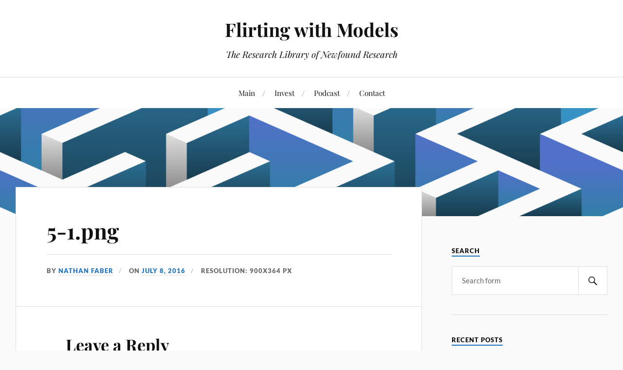

--- FILE ---
content_type: application/javascript
request_url: https://newfoundblog.wpenginepowered.com/wp-content/cache/autoptimize/js/autoptimize_single_57104d37da15ab8b255901f1e7df7abe.js?ver=6.8.3
body_size: 1354
content:
(function($,undf){$.MixItUp.prototype.addAction('_constructor','pagination',function(){var self=this;self.pagination={limit:0,loop:false,generatePagers:true,maxPagers:5,pagerClass:'',prevButtonHTML:'&laquo;',nextButtonHTML:'&raquo;'};$.extend(self.selectors,{pagersWrapper:'.pager-list',pager:'.pager'});$.extend(self.load,{page:1});self._activePage=null;self._totalPages=null;self._$pagersWrapper=$();},1);$.MixItUp.prototype.addAction('_init','pagination',function(){var self=this;self._activePage=self.load.page*1;self.pagination.maxPagers=(typeof self.pagination.maxPagers==='number'&&self.pagination.maxPagers<5)?5:self.pagination.maxPagers;},1);$.MixItUp.prototype.addAction('_bindHandlers','pagination',function(){var self=this;if(self.pagination.generatePagers){self._$pagersWrapper=$(self.selectors.pagersWrapper);};if(self.controls.live){self._$body.on('click.mixItUp.'+self._id,self.selectors.pager,function(){self._processClick($(this),'page');});}else{self._$pagersWrapper.on('click.mixItUp.'+self._id,self.selectors.pager,function(){;self._processClick($(this),'page');});}},1);$.MixItUp.prototype.addAction('_processClick','pagination',function(args){var self=this,pageNumber=null,$button=args[0],type=args[1];if(type==='page'){pageNumber=$button.attr('data-page')||false;if(pageNumber==='prev'){pageNumber=self._getPrevPage();}else if(pageNumber==='next'){pageNumber=self._getNextPage();}else if(pageNumber){pageNumber=pageNumber*1;}else{return false;}
if(!$button.hasClass(self.controls.activeClass)){self.paginate(pageNumber);}}},1);$.MixItUp.prototype.addAction('_buildState','pagination',function(){var self=this;$.extend(self._state,{limit:self.pagination.limit,activePage:self._activePage,totalPages:self._totalPages});},1);$.MixItUp.prototype.addAction('_sort','pagination',function(){var self=this;if(self.pagination.limit>0){self._printSort();}},1);$.MixItUp.prototype.addAction('_filter','pagination',function(){var self=this,startPageAt=self.pagination.limit*(self.load.page-1),endPageAt=(self.pagination.limit*self.load.page)-1,$inPage=null,$notInPage=null;self._activePage=self.load.page;self._totalPages=self.pagination.limit?Math.ceil(self._$show.length/self.pagination.limit):1;if(self.pagination.limit>0){$inPage=self._$show.filter(function(index){return index>=startPageAt&&index<=endPageAt;});$notInPage=self._$show.filter(function(index){return index<startPageAt||index>endPageAt;});self._$show=$inPage;self._$hide=self._$hide.add($notInPage);if(self._sorting){self._printSort(true);}}
if(self.pagination.generatePagers&&self._$pagersWrapper.length){self._generatePagers();};},1);$.MixItUp.prototype.addAction('multiMix','pagination',function(args){var self=this,args=self._parseMultiMixArgs(args);if(args.command.paginate!==undf){typeof args.command.paginate==='object'?$.extend(self.pagination,args.command.paginate):self.load.page=args.command.paginate;}else if(args.command.filter!==undf||args.command.sort!==undf){self.load.page=1;}},0);$.MixItUp.prototype.addAction('destroy','pagination',function(){var self=this;self._$pagersWrapper.off('.mixItUp').html('');},1);$.MixItUp.prototype.extend({_getNextPage:function(){var self=this,page=self._activePage+1,page=self._activePage<self._totalPages?page:self.pagination.loop?1:self._activePage;return self._execFilter('_getNextPage',page*1);},_getPrevPage:function(){var self=this,page=self._activePage-1,page=self._activePage>1?page:self.pagination.loop?self._totalPages:self._activePage;return self._execFilter('_getPrevPage',page*1);},_generatePagers:function(){var self=this,pagerTag=self._$pagersWrapper[0].nodeName==='UL'?'li':'span',pagerClass=self.pagination.pagerClass?self.pagination.pagerClass+' ':'',prevButtonHTML='<'+pagerTag+' class="'+pagerClass+'pager page-prev" data-page="prev"><span>'+self.pagination.prevButtonHTML+'</span></'+pagerTag+'>',prevButtonHTML=(self._activePage>1)?prevButtonHTML:self.pagination.loop?prevButtonHTML:'<'+pagerTag+' class="'+pagerClass+'pager page-prev disabled"><span>'+self.pagination.prevButtonHTML+'</span></'+pagerTag+'>';nextButtonHTML='<'+pagerTag+' class="'+pagerClass+'pager page-next" data-page="next"><span>'+self.pagination.nextButtonHTML+'</span></'+pagerTag+'>',nextButtonHTML=(self._activePage<self._totalPages)?nextButtonHTML:self.pagination.loop?nextButtonHTML:'<'+pagerTag+' class="'+pagerClass+'pager page-next disabled"><span>'+self.pagination.nextButtonHTML+'</span></'+pagerTag+'>';totalButtons=(self.pagination.maxPagers!==false&&self._totalPages>self.pagination.maxPagers)?self.pagination.maxPagers:self._totalPages,pagerButtonsHTML='',pagersHTML='',wrapperClass='';self._execAction('_generatePagers',0);for(var i=0;i<totalButtons;i++){var pagerNumber=null,classes='';if(i===0){pagerNumber=1;if(self.pagination.maxPagers!==false&&self._activePage>(self.pagination.maxPagers-2)&&self._totalPages>self.pagination.maxPagers){classes=' page-first';}}else{if(self.pagination.maxPagers===false||totalButtons<self.pagination.maxPagers){pagerNumber=i+1;}else{if(i===self.pagination.maxPagers-1){pagerNumber=self._totalPages;if(self._activePage<self._totalPages-2&&self._totalPages>self.pagination.maxPagers){classes=' page-last';}}else{if(self._activePage>self.pagination.maxPagers-2&&self._activePage<self._totalPages-2){pagerNumber=self._activePage-(2-i);}else if(self._activePage<self.pagination.maxPagers-1){pagerNumber=i+1;}else if(self._activePage>=self._totalPages-2){pagerNumber=self._totalPages-(self.pagination.maxPagers-1-i);}}}}
classes=(pagerNumber==self._activePage)?classes+' '+self.controls.activeClass:classes;pagerButtonsHTML+='<'+pagerTag+' class="'+pagerClass+'pager page-number'+classes+'" data-page="'+pagerNumber+'"><span>'+pagerNumber+'</span></'+pagerTag+'> ';}
pagersHTML=self._totalPages>1?prevButtonHTML+' '+pagerButtonsHTML+' '+nextButtonHTML:'';wrapperClass=self._totalPages>1?'':'no-pagers';self._$pagersWrapper.html(pagersHTML).removeClass('no-pagers').addClass(wrapperClass);self._execAction('_generatePagers',1);},_parsePaginateArgs:function(args){var self=this,output={command:null,animate:self.animation.enable,callback:null};for(var i=0;i<args.length;i++){var arg=args[i];if(arg!==null){if(typeof arg==='object'||typeof arg==='number'){output.command=arg;}else if(typeof arg==='boolean'){output.animate=arg;}else if(typeof arg==='function'){output.callback=arg;}}}
return self._execFilter('_parsePaginateArgs',output,arguments);}});$.MixItUp.prototype.extend({paginate:function(){var self=this,args=self._parsePaginateArgs(arguments);self.multiMix({paginate:args.command},args.animate,args.callback);},nextPage:function(){var self=this,args=self._parsePaginateArgs(arguments);self.multiMix({paginate:self._getNextPage()},args.animate,args.callback);},prevPage:function(){var self=this,args=self._parsePaginateArgs(arguments);self.multiMix({paginate:self._getPrevPage()},args.animate,args.callback);}});})(jQuery);

--- FILE ---
content_type: application/javascript
request_url: https://newfoundblog.wpenginepowered.com/wp-content/cache/autoptimize/js/autoptimize_single_a4bb5cc98c3fddac2d0ab3e263bc3679.js?ver=6.8.3
body_size: 966
content:
(function(){var $,ScrollTo
$=window.jQuery||require('jquery')
$.propHooks.scrollTop=$.propHooks.scrollLeft={get:function(elem,prop){var result=null
if(elem.tagName==='HTML'||elem.tagName==='BODY'){if(prop==='scrollLeft'){result=window.scrollX}
else if(prop==='scrollTop'){result=window.scrollY}}
if(result==null){result=elem[prop]}
return result}}
$.Tween.propHooks.scrollTop=$.Tween.propHooks.scrollLeft={get:function(tween){return $.propHooks.scrollTop.get(tween.elem,tween.prop)},set:function(tween){if(tween.elem.tagName==='HTML'||tween.elem.tagName==='BODY'){tween.options.bodyScrollLeft=(tween.options.bodyScrollLeft||window.scrollX)
tween.options.bodyScrollTop=(tween.options.bodyScrollTop||window.scrollY)
if(tween.prop==='scrollLeft'){tween.options.bodyScrollLeft=Math.round(tween.now)}
else if(tween.prop==='scrollTop'){tween.options.bodyScrollTop=Math.round(tween.now)}
window.scrollTo(tween.options.bodyScrollLeft,tween.options.bodyScrollTop)}
else if(tween.elem.nodeType&&tween.elem.parentNode){tween.elem[tween.prop]=tween.now}}}
ScrollTo={config:{duration:400,easing:'swing',callback:null,durationMode:'each',offsetTop:0,offsetLeft:0},configure:function(options){$.extend(ScrollTo.config,options||{})
return this},scroll:function(collections,config){var collection,$container,$target,$inline,position,containerScrollTop,containerScrollLeft,containerScrollTopEnd,containerScrollLeftEnd,startOffsetTop,targetOffsetTop,targetOffsetTopAdjusted,startOffsetLeft,targetOffsetLeft,targetOffsetLeftAdjusted,scrollOptions,callback
collection=collections.pop()
$container=collection.$container
$target=collection.$target
$inline=$('<span/>').css({'position':'absolute','top':'0px','left':'0px'})
position=$container.css('position')
$container.css({position:'relative'})
$inline.appendTo($container)
startOffsetTop=$inline.offset().top
targetOffsetTop=$target.offset().top
targetOffsetTopAdjusted=targetOffsetTop-startOffsetTop-parseInt(config.offsetTop,10)
startOffsetLeft=$inline.offset().left
targetOffsetLeft=$target.offset().left
targetOffsetLeftAdjusted=targetOffsetLeft-startOffsetLeft-parseInt(config.offsetLeft,10)
containerScrollTop=$container.prop('scrollTop')
containerScrollLeft=$container.prop('scrollLeft')
$inline.remove()
$container.css({position:position})
scrollOptions={}
callback=function(){if(collections.length===0){if(typeof config.callback==='function'){config.callback()}}
else{ScrollTo.scroll(collections,config)}
return true}
if(config.onlyIfOutside){containerScrollTopEnd=containerScrollTop+$container.height()
containerScrollLeftEnd=containerScrollLeft+$container.width()
if(containerScrollTop<targetOffsetTopAdjusted&&targetOffsetTopAdjusted<containerScrollTopEnd){targetOffsetTopAdjusted=containerScrollTop}
if(containerScrollLeft<targetOffsetLeftAdjusted&&targetOffsetLeftAdjusted<containerScrollLeftEnd){targetOffsetLeftAdjusted=containerScrollLeft}}
if(targetOffsetTopAdjusted!==containerScrollTop){scrollOptions.scrollTop=targetOffsetTopAdjusted}
if(targetOffsetLeftAdjusted!==containerScrollLeft){scrollOptions.scrollLeft=targetOffsetLeftAdjusted}
if($container.prop('scrollHeight')===$container.height()){delete scrollOptions.scrollTop}
if($container.prop('scrollWidth')===$container.width()){delete scrollOptions.scrollLeft}
if(scrollOptions.scrollTop!=null||scrollOptions.scrollLeft!=null){$container.animate(scrollOptions,{duration:config.duration,easing:config.easing,complete:callback})}
else{callback()}
return true},fn:function(options){var collections,config,$container,container
collections=[]
var $target=$(this)
if($target.length===0){return this}
config=$.extend({},ScrollTo.config,options)
$container=$target.parent()
container=$container.get(0)
while(($container.length===1)&&(container!==document.body)&&(container!==document)){var containerScrollTop,containerScrollLeft
containerScrollTop=$container.css('overflow-y')!=='visible'&&container.scrollHeight!==container.clientHeight
containerScrollLeft=$container.css('overflow-x')!=='visible'&&container.scrollWidth!==container.clientWidth
if(containerScrollTop||containerScrollLeft){collections.push({'$container':$container,'$target':$target})
$target=$container}
$container=$container.parent()
container=$container.get(0)}
collections.push({'$container':$('html'),'$target':$target})
if(config.durationMode==='all'){config.duration/=collections.length}
ScrollTo.scroll(collections,config)
return this}}
$.ScrollTo=$.ScrollTo||ScrollTo
$.fn.ScrollTo=$.fn.ScrollTo||ScrollTo.fn
return ScrollTo}).call(this)